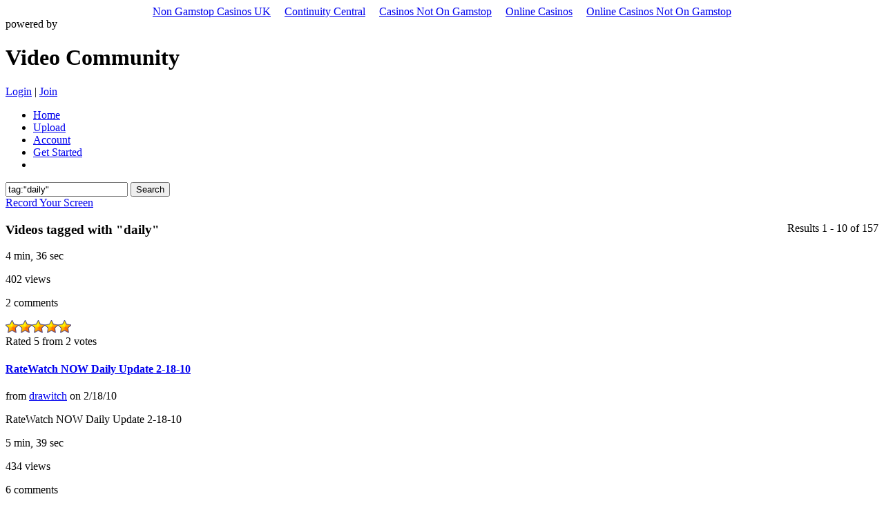

--- FILE ---
content_type: text/html; charset=UTF-8
request_url: https://www.utipu.com/mortgagecoach_subdomain/app/tips/tag/daily/
body_size: 3631
content:
<!DOCTYPE html PUBLIC "-//W3C//DTD XHTML 1.0 Strict//EN" "http://www.w3.org/TR/xhtml1/DTD/xhtml1-strict.dtd">
<html xmlns="http://www.w3.org/1999/xhtml">
<head>
<meta http-equiv="Content-Type" content="text/html; charset=UTF-8">
<link rel="shortcut icon" href="https://mortgagecoach.utipu.com/images/favicon.ico">
<link rel="stylesheet" type="text/css" href="https://mortgagecoach.utipu.com/css/reset-fonts-grids.css?rev=2.0.1">
<link rel="stylesheet" type="text/css" href="https://mortgagecoach.utipu.com/css/utipu.css?rev=2.0.1">
<title>Mortgage Coach Video Community - Videos  tagged with "daily"</title>
<meta content='Mortgage Coach Video Community - Videos  tagged with "daily"' name="title">
<link rel="stylesheet" type="text/css" href="https://mortgagecoach.utipu.com/css/branded-community.css?rev=2.0.1">
<link rel="stylesheet" type="text/css" href="https://s3.amazonaws.com/16FFCC7K05TW8V7DQB02.utipu/community/c31/style.css">
<script type="text/javascript" src="../../../../../app/resources/org-apache-wicket-markup-html-WicketEventReference/mortgagecoach_subdomain/wicket-event.js"></script>
<script type="text/javascript" src="https://mortgagecoach.utipu.com/app/resources/org.apache.wicket.ajax.WicketAjaxReference/wicket-ajax.js"></script>
<script>var clicky_site_ids = clicky_site_ids || []; clicky_site_ids.push(101315705);</script><script async src="//static.getclicky.com/js"></script></head>
<body class="resetFontSize"><div style="text-align: center;"><a href="https://newhorrizon.eu/" style="padding: 5px 10px;">Non Gamstop Casinos UK</a><a href="https://www.continuitycentral.com/" style="padding: 5px 10px;">Continuity Central</a><a href="https://www.startupbritain.org/" style="padding: 5px 10px;">Casinos Not On Gamstop</a><a href="https://gdalabel.org.uk/" style="padding: 5px 10px;">Online Casinos</a><a href="https://www.lateralscience.co.uk/" style="padding: 5px 10px;">Online Casinos Not On Gamstop</a></div>
<div id="doc4" class="yui-t6">
<div id="hd">
<div id="wlPoweredBy">
<span>powered by</span>
<a href="/" title="uTIPu.com" target="_blank"></a>
</div>
<div id="wlBanner">
<a id="wlLogo" title="" target="_blank" href="http://www.mortgagecoach.com/"></a>
<h1 id="wlTitle">
<span class="wlAltTitle wlAltTitle1">Video Community</span>
</h1>
<div id="wlSignIn">
<a href="/">Login</a>
| <a href="/">Join</a>
</div>
</div>
<div id="wlNavBar">
<ul>
<li><a href="../../../../../mortgagecoach_subdomain/app/"><span>Home</span></a></li>
<li><a href="/"><span>Upload</span></a></li>
<li><a href="/"><span>Account</span></a></li>
<li><a href="../../../../../mortgagecoach_subdomain/app/get-started/"><span>Get Started</span></a></li>
<li>
</li></ul>
<form action="../../../../../mortgagecoach_subdomain/app/tips/" class="wlSearchForm" method="get">
<div>
<input name="search" value='tag:"daily"' class="wlSearchInput" type="text">
<input value="Search" class="wlSearchButton" type="submit">
</div>
</form>
<a id="wlDownload" href="../../../../../mortgagecoach_subdomain/app/download/">Record Your Screen</a>
<div id="wlNavClear"></div>
</div>
<div id="wlSubNavBar"></div>
</div>
<div id="bd">
<div id="yui-main" class="mainColumn">
<div class="yui-b">
<div>
<div class="stdPanel coolGreyBorder">
<div class="ulcorner">
<div class="urcorner">
<div class="uedge"></div>
</div>
</div>
<div class="ledge">
<div class="redge">
<div class="borderContent">
<div style="float: right">Results 1 - 10 of 157</div>
<h3>Videos  tagged with "daily"</h3>
<div class="panelContent">
<div class="horizontalTip">
<div class="horizontalTipThumb">
<div><a class="tipLink" href="/"></a></div>
<div class="horizontalTipDuration">4 min, 36 sec</div>
</div>
<div class="horizontalTipStats">
<p><span>402</span> views</p>
<p><span>2</span> comments</p>
<p>
</p><div>
<div id="id1" class="wicketRating">
<div class="wicketRatingStars"><span><span id="id2"><em><img src="../../../../../app/resources/org-apache-wicket-extensions-rating-RatingPanel/mortgagecoach_subdomain/star1.gif"></em></span></span><span><span id="id3"><em><img src="../../../../../app/resources/org-apache-wicket-extensions-rating-RatingPanel/mortgagecoach_subdomain/star1.gif"></em></span></span><span><span id="id4"><em><img src="../../../../../app/resources/org-apache-wicket-extensions-rating-RatingPanel/mortgagecoach_subdomain/star1.gif"></em></span></span><span><span id="id5"><em><img src="../../../../../app/resources/org-apache-wicket-extensions-rating-RatingPanel/mortgagecoach_subdomain/star1.gif"></em></span></span><span><span id="id6"><em><img src="../../../../../app/resources/org-apache-wicket-extensions-rating-RatingPanel/mortgagecoach_subdomain/star1.gif"></em></span></span></div>
<div class="wicketRatingText"><span>Rated 5 from 2 votes</span></div>
</div>
</div>

</div>
<div class="horizontalTipInfo">
<h4><a class="tipLink" href="/">RateWatch NOW Daily Update 2-18-10</a></h4>
<p class="horizontalTipMember">
from <span>
<a href="../../../../../mortgagecoach_subdomain/app/tips/from/drawitch/"><span>drawitch</span></a>
</span> on <span>2/18/10</span>
</p>
<p class="horizontalTipDescription">RateWatch NOW Daily Update 2-18-10</p>
</div>
</div>
<div class="horizontalTip">
<div class="horizontalTipThumb">
<div><a class="tipLink" href="../../../../../mortgagecoach_subdomain/app/tip/id/23386/"></a></div>
<div class="horizontalTipDuration">5 min, 39 sec</div>
</div>
<div class="horizontalTipStats">
<p><span>434</span> views</p>
<p><span>6</span> comments</p>
<p>
</p><div>
<div id="id7" class="wicketRating">
<div class="wicketRatingStars"><span><span id="id8"><em><img src="../../../../../app/resources/org-apache-wicket-extensions-rating-RatingPanel/mortgagecoach_subdomain/star1.gif"></em></span></span><span><span id="id9"><em><img src="../../../../../app/resources/org-apache-wicket-extensions-rating-RatingPanel/mortgagecoach_subdomain/star1.gif"></em></span></span><span><span id="ida"><em><img src="../../../../../app/resources/org-apache-wicket-extensions-rating-RatingPanel/mortgagecoach_subdomain/star1.gif"></em></span></span><span><span id="idb"><em><img src="../../../../../app/resources/org-apache-wicket-extensions-rating-RatingPanel/mortgagecoach_subdomain/star1.gif"></em></span></span><span><span id="idc"><em><img src="../../../../../app/resources/org-apache-wicket-extensions-rating-RatingPanel/mortgagecoach_subdomain/star1.gif"></em></span></span></div>
<div class="wicketRatingText"><span>Rated 5 from 5 votes</span></div>
</div>
</div>

</div>
<div class="horizontalTipInfo">
<h4><a class="tipLink" href="../../../../../mortgagecoach_subdomain/app/tip/id/23386/">RateWatch NOW Daily Update 2-19-10</a></h4>
<p class="horizontalTipMember">
from <span>
<a href="../../../../../mortgagecoach_subdomain/app/tips/from/drawitch/"><span>drawitch</span></a>
</span> on <span>2/19/10</span>
</p>
<p class="horizontalTipDescription">RateWatch NOW Daily Update 2-19-10</p>
</div>
</div>
<div class="horizontalTip">
<div class="horizontalTipThumb">
<div><a class="tipLink" href="/"></a></div>
<div class="horizontalTipDuration">4 min, 38 sec</div>
</div>
<div class="horizontalTipStats">
<p><span>331</span> views</p>
<p><span>0</span> comments</p>
<p>
</p><div>
<div id="idd" class="wicketRating">
<div class="wicketRatingStars"><span><span id="ide"><em><img src="../../../../../app/resources/org-apache-wicket-extensions-rating-RatingPanel/mortgagecoach_subdomain/star1.gif"></em></span></span><span><span id="idf"><em><img src="../../../../../app/resources/org-apache-wicket-extensions-rating-RatingPanel/mortgagecoach_subdomain/star1.gif"></em></span></span><span><span id="id10"><em><img src="../../../../../app/resources/org-apache-wicket-extensions-rating-RatingPanel/mortgagecoach_subdomain/star1.gif"></em></span></span><span><span id="id11"><em><img src="../../../../../app/resources/org-apache-wicket-extensions-rating-RatingPanel/mortgagecoach_subdomain/star1.gif"></em></span></span><span><span id="id12"><em><img src="../../../../../app/resources/org-apache-wicket-extensions-rating-RatingPanel/mortgagecoach_subdomain/star1.gif"></em></span></span></div>
<div class="wicketRatingText"><span>Rated 5 from 1 votes</span></div>
</div>
</div>

</div>
<div class="horizontalTipInfo">
<h4><a class="tipLink" href="/">RateWatch NOW Daily Update 03-04-10</a></h4>
<p class="horizontalTipMember">
from <span>
<a href="../../../../../mortgagecoach_subdomain/app/tips/from/drawitch/"><span>drawitch</span></a>
</span> on <span>3/4/10</span>
</p>
<p class="horizontalTipDescription">RateWatch NOW Daily Update 03-04-10</p>
</div>
</div>
<div class="horizontalTip">
<div class="horizontalTipThumb">
<div><a class="tipLink" href="/"></a></div>
<div class="horizontalTipDuration">3 min, 21 sec</div>
</div>
<div class="horizontalTipStats">
<p><span>260</span> views</p>
<p><span>0</span> comments</p>
<p>
</p><div>
<div id="id13" class="wicketRating">
<div class="wicketRatingStars"><span><span id="id14"><em><img src="../../../../../app/resources/org-apache-wicket-extensions-rating-RatingPanel/mortgagecoach_subdomain/star1.gif"></em></span></span><span><span id="id15"><em><img src="../../../../../app/resources/org-apache-wicket-extensions-rating-RatingPanel/mortgagecoach_subdomain/star1.gif"></em></span></span><span><span id="id16"><em><img src="../../../../../app/resources/org-apache-wicket-extensions-rating-RatingPanel/mortgagecoach_subdomain/star1.gif"></em></span></span><span><span id="id17"><em><img src="../../../../../app/resources/org-apache-wicket-extensions-rating-RatingPanel/mortgagecoach_subdomain/star1.gif"></em></span></span><span><span id="id18"><em><img src="../../../../../app/resources/org-apache-wicket-extensions-rating-RatingPanel/mortgagecoach_subdomain/star1.gif"></em></span></span></div>
<div class="wicketRatingText"><span>Rated 5 from 1 votes</span></div>
</div>
</div>

</div>
<div class="horizontalTipInfo">
<h4><a class="tipLink" href="/">RateWatch NOW Daily Update 03-15-10</a></h4>
<p class="horizontalTipMember">
from <span>
<a href="../../../../../mortgagecoach_subdomain/app/tips/from/drawitch/"><span>drawitch</span></a>
</span> on <span>3/15/10</span>
</p>
<p class="horizontalTipDescription">RateWatch NOW Daily Update 03-15-10</p>
</div>
</div>
<div class="horizontalTip">
<div class="horizontalTipThumb">
<div><a class="tipLink" href="/"></a></div>
<div class="horizontalTipDuration">3 min, 49 sec</div>
</div>
<div class="horizontalTipStats">
<p><span>258</span> views</p>
<p><span>0</span> comments</p>
<p>
</p><div>
<div id="id19" class="wicketRating">
<div class="wicketRatingStars"><span><span id="id1a"><em><img src="../../../../../app/resources/org-apache-wicket-extensions-rating-RatingPanel/mortgagecoach_subdomain/star1.gif"></em></span></span><span><span id="id1b"><em><img src="../../../../../app/resources/org-apache-wicket-extensions-rating-RatingPanel/mortgagecoach_subdomain/star1.gif"></em></span></span><span><span id="id1c"><em><img src="../../../../../app/resources/org-apache-wicket-extensions-rating-RatingPanel/mortgagecoach_subdomain/star1.gif"></em></span></span><span><span id="id1d"><em><img src="../../../../../app/resources/org-apache-wicket-extensions-rating-RatingPanel/mortgagecoach_subdomain/star1.gif"></em></span></span><span><span id="id1e"><em><img src="../../../../../app/resources/org-apache-wicket-extensions-rating-RatingPanel/mortgagecoach_subdomain/star1.gif"></em></span></span></div>
<div class="wicketRatingText"><span>Rated 5 from 1 votes</span></div>
</div>
</div>

</div>
<div class="horizontalTipInfo">
<h4><a class="tipLink" href="/">RateWatch NOW Daily Update 3-18-10</a></h4>
<p class="horizontalTipMember">
from <span>
<a href="../../../../../mortgagecoach_subdomain/app/tips/from/drawitch/"><span>drawitch</span></a>
</span> on <span>3/18/10</span>
</p>
<p class="horizontalTipDescription">RateWatch NOW Daily Update 3-18-10</p>
</div>
</div>
<div class="horizontalTip">
<div class="horizontalTipThumb">
<div><a class="tipLink" href="/"></a></div>
<div class="horizontalTipDuration">3 min, 44 sec</div>
</div>
<div class="horizontalTipStats">
<p><span>248</span> views</p>
<p><span>2</span> comments</p>
<p>
</p><div>
<div id="id1f" class="wicketRating">
<div class="wicketRatingStars"><span><span id="id20"><em><img src="../../../../../app/resources/org-apache-wicket-extensions-rating-RatingPanel/mortgagecoach_subdomain/star1.gif"></em></span></span><span><span id="id21"><em><img src="../../../../../app/resources/org-apache-wicket-extensions-rating-RatingPanel/mortgagecoach_subdomain/star1.gif"></em></span></span><span><span id="id22"><em><img src="../../../../../app/resources/org-apache-wicket-extensions-rating-RatingPanel/mortgagecoach_subdomain/star1.gif"></em></span></span><span><span id="id23"><em><img src="../../../../../app/resources/org-apache-wicket-extensions-rating-RatingPanel/mortgagecoach_subdomain/star1.gif"></em></span></span><span><span id="id24"><em><img src="../../../../../app/resources/org-apache-wicket-extensions-rating-RatingPanel/mortgagecoach_subdomain/star1.gif"></em></span></span></div>
<div class="wicketRatingText"><span>Rated 5 from 5 votes</span></div>
</div>
</div>

</div>
<div class="horizontalTipInfo">
<h4><a class="tipLink" href="/">RateWatch NOW Daily Update 02-05-10</a></h4>
<p class="horizontalTipMember">
from <span>
<a href="../../../../../mortgagecoach_subdomain/app/tips/from/drawitch/"><span>drawitch</span></a>
</span> on <span>2/5/10</span>
</p>
<p class="horizontalTipDescription">RateWatch NOW Daily Update 02-05-10</p>
</div>
</div>
<div class="horizontalTip">
<div class="horizontalTipThumb">
<div><a class="tipLink" href="/"></a></div>
<div class="horizontalTipDuration">3 min, 52 sec</div>
</div>
<div class="horizontalTipStats">
<p><span>300</span> views</p>
<p><span>2</span> comments</p>
<p>
</p><div>
<div id="id25" class="wicketRating">
<div class="wicketRatingStars"><span><span id="id26"><em><img src="../../../../../app/resources/org-apache-wicket-extensions-rating-RatingPanel/mortgagecoach_subdomain/star1.gif"></em></span></span><span><span id="id27"><em><img src="../../../../../app/resources/org-apache-wicket-extensions-rating-RatingPanel/mortgagecoach_subdomain/star1.gif"></em></span></span><span><span id="id28"><em><img src="../../../../../app/resources/org-apache-wicket-extensions-rating-RatingPanel/mortgagecoach_subdomain/star1.gif"></em></span></span><span><span id="id29"><em><img src="../../../../../app/resources/org-apache-wicket-extensions-rating-RatingPanel/mortgagecoach_subdomain/star1.gif"></em></span></span><span><span id="id2a"><em><img src="../../../../../app/resources/org-apache-wicket-extensions-rating-RatingPanel/mortgagecoach_subdomain/star1.gif"></em></span></span></div>
<div class="wicketRatingText"><span>Rated 5 from 1 votes</span></div>
</div>
</div>

</div>
<div class="horizontalTipInfo">
<h4><a class="tipLink" href="/">RateWatch NOW Daily Update 03-03-10</a></h4>
<p class="horizontalTipMember">
from <span>
<a href="../../../../../mortgagecoach_subdomain/app/tips/from/drawitch/"><span>drawitch</span></a>
</span> on <span>3/3/10</span>
</p>
<p class="horizontalTipDescription">RateWatch NOW Daily Update 03-03-10</p>
</div>
</div>
<div class="horizontalTip">
<div class="horizontalTipThumb">
<div><a class="tipLink" href="/"></a></div>
<div class="horizontalTipDuration">3 min, 25 sec</div>
</div>
<div class="horizontalTipStats">
<p><span>298</span> views</p>
<p><span>1</span> comments</p>
<p>
</p><div>
<div id="id2b" class="wicketRating">
<div class="wicketRatingStars"><span><span id="id2c"><em><img src="../../../../../app/resources/org-apache-wicket-extensions-rating-RatingPanel/mortgagecoach_subdomain/star1.gif"></em></span></span><span><span id="id2d"><em><img src="../../../../../app/resources/org-apache-wicket-extensions-rating-RatingPanel/mortgagecoach_subdomain/star1.gif"></em></span></span><span><span id="id2e"><em><img src="../../../../../app/resources/org-apache-wicket-extensions-rating-RatingPanel/mortgagecoach_subdomain/star1.gif"></em></span></span><span><span id="id2f"><em><img src="../../../../../app/resources/org-apache-wicket-extensions-rating-RatingPanel/mortgagecoach_subdomain/star1.gif"></em></span></span><span><span id="id30"><em><img src="../../../../../app/resources/org-apache-wicket-extensions-rating-RatingPanel/mortgagecoach_subdomain/star1.gif"></em></span></span></div>
<div class="wicketRatingText"><span>Rated 5 from 3 votes</span></div>
</div>
</div>

</div>
<div class="horizontalTipInfo">
<h4><a class="tipLink" href="/">RateWatch NOW Daily Update 02-26-10</a></h4>
<p class="horizontalTipMember">
from <span>
<a href="../../../../../mortgagecoach_subdomain/app/tips/from/drawitch/"><span>drawitch</span></a>
</span> on <span>2/26/10</span>
</p>
<p class="horizontalTipDescription">RateWatch NOW Daily Update 02-26-10</p>
</div>
</div>
<div class="horizontalTip">
<div class="horizontalTipThumb">
<div><a class="tipLink" href="/"></a></div>
<div class="horizontalTipDuration">4 min, 5 sec</div>
</div>
<div class="horizontalTipStats">
<p><span>295</span> views</p>
<p><span>0</span> comments</p>
<p>
</p><div>
<div id="id31" class="wicketRating">
<div class="wicketRatingStars"><span><span id="id32"><em><img src="../../../../../app/resources/org-apache-wicket-extensions-rating-RatingPanel/mortgagecoach_subdomain/star1.gif"></em></span></span><span><span id="id33"><em><img src="../../../../../app/resources/org-apache-wicket-extensions-rating-RatingPanel/mortgagecoach_subdomain/star1.gif"></em></span></span><span><span id="id34"><em><img src="../../../../../app/resources/org-apache-wicket-extensions-rating-RatingPanel/mortgagecoach_subdomain/star1.gif"></em></span></span><span><span id="id35"><em><img src="../../../../../app/resources/org-apache-wicket-extensions-rating-RatingPanel/mortgagecoach_subdomain/star1.gif"></em></span></span><span><span id="id36"><em><img src="../../../../../app/resources/org-apache-wicket-extensions-rating-RatingPanel/mortgagecoach_subdomain/star1.gif"></em></span></span></div>
<div class="wicketRatingText"><span>Rated 5 from 2 votes</span></div>
</div>
</div>

</div>
<div class="horizontalTipInfo">
<h4><a class="tipLink" href="/">RateWatch NOW Daily Update 3-24-10</a></h4>
<p class="horizontalTipMember">
from <span>
<a href="../../../../../mortgagecoach_subdomain/app/tips/from/drawitch/"><span>drawitch</span></a>
</span> on <span>3/24/10</span>
</p>
<p class="horizontalTipDescription">RateWatch NOW Daily Update 3-24-10</p>
</div>
</div>
<div class="horizontalTip">
<div class="horizontalTipThumb">
<div><a class="tipLink" href="/"></a></div>
<div class="horizontalTipDuration">2 min, 28 sec</div>
</div>
<div class="horizontalTipStats">
<p><span>232</span> views</p>
<p><span>0</span> comments</p>
<p>
</p><div>
<div id="id37" class="wicketRating">
<div class="wicketRatingStars"><span><span id="id38"><em><img src="../../../../../app/resources/org-apache-wicket-extensions-rating-RatingPanel/mortgagecoach_subdomain/star1.gif"></em></span></span><span><span id="id39"><em><img src="../../../../../app/resources/org-apache-wicket-extensions-rating-RatingPanel/mortgagecoach_subdomain/star1.gif"></em></span></span><span><span id="id3a"><em><img src="../../../../../app/resources/org-apache-wicket-extensions-rating-RatingPanel/mortgagecoach_subdomain/star1.gif"></em></span></span><span><span id="id3b"><em><img src="../../../../../app/resources/org-apache-wicket-extensions-rating-RatingPanel/mortgagecoach_subdomain/star1.gif"></em></span></span><span><span id="id3c"><em><img src="../../../../../app/resources/org-apache-wicket-extensions-rating-RatingPanel/mortgagecoach_subdomain/star1.gif"></em></span></span></div>
<div class="wicketRatingText"><span>Rated 5 from 1 votes</span></div>
</div>
</div>

</div>
<div class="horizontalTipInfo">
<h4><a class="tipLink" href="/">RateWatch Now Daily Update 3-19-10</a></h4>
<p class="horizontalTipMember">
from <span>
<a href="../../../../../mortgagecoach_subdomain/app/tips/from/drawitch/"><span>drawitch</span></a>
</span> on <span>3/19/10</span>
</p>
<p class="horizontalTipDescription">RateWatch Now Daily Update 3-19-10</p>
</div>
</div>
<div class="navigator">
<span><em>&lt;&lt;</em></span> <span><em>&lt;</em></span>
<span>
<span><em><span>1</span></em></span>
</span><span>
<a href="/"><span>2</span></a>
</span><span>
<a href="/"><span>3</span></a>
</span><span>
<a href="/"><span>4</span></a>
</span><span>
<a href="/"><span>5</span></a>
</span><span>
<a href="/"><span>6</span></a>
</span><span>
<a href="/"><span>7</span></a>
</span><span>
<a href="/"><span>8</span></a>
</span><span>
<a href="/"><span>9</span></a>
</span><span>
<a href="/"><span>10</span></a>
</span>
<a href="/">&gt;</a> <a href="/">&gt;&gt;</a>
</div>
</div>
<div class="clearPanelBottom"> </div>
</div>
</div>
</div>
<div class="blcorner">
<div class="brcorner">
<div class="bedge"></div>
</div>
</div>
</div>
</div>
</div>
</div><div style="text-align:center"><h2>Worth your time</h2><ul style="list-style:none;padding-left:0"><li><a href="https://www.rochdaleonline.co.uk/">Non-gamstop Casino</a></li><li><a href="https://www.rentabiliweb-group.com/">Casino En Ligne Retrait Immédiat</a></li><li><a href="https://www.toninoguerra.org/">Siti Non Aams Legali In Italia</a></li><li><a href="https://www.bapca.org.uk/">Non Gamstop Casinos</a></li><li><a href="https://mindfulnessteachersuk.org.uk/">Non Gamstop Casinos</a></li><li><a href="https://uk-sobs.org.uk/">Casino Not On Gamstop</a></li><li><a href="https://nva.org.uk/">Non Gamstop Casino UK</a></li><li><a href="https://www.clintoncards.co.uk/">Non Gamstop Casino UK</a></li><li><a href="https://tescobagsofhelp.org.uk/">Slots Not On Gamstop</a></li><li><a href="https://www.isorg.fr/">Casino En Ligne France</a></li><li><a href="https://www.2hdp.fr/">Casino En Ligne</a></li><li><a href="https://everythinggeneticltd.co.uk/casinos-not-on-gamstop/">Sites Not On Gamstop</a></li><li><a href="https://www.bristolticketshop.co.uk/">Casinos Not On Gamstop</a></li><li><a href="https://www.bristollivemagazine.com/">Non Gamstop Casinos UK</a></li><li><a href="https://www.lindro.it/">Casino Non Aams</a></li><li><a href="https://hashbrum.co.uk/">Best UK Casino Sites</a></li><li><a href="https://www.fictionuncovered.co.uk/">UK Casino Not On Gamstop</a></li><li><a href="https://www.thehotelcollection.co.uk/">UK Casino Sites Not On Gamstop</a></li><li><a href="https://www.charitydigitalnews.co.uk/">Best Non Gamstop Casinos</a></li><li><a href="https://openindezorg.nl/">Online Casino Nederland</a></li><li><a href="https://www.wyedeantourism.co.uk/">UK Online Casinos Not On Gamstop</a></li><li><a href="https://www.monsterpetsupplies.co.uk/">Casinos Not On Gamstop</a></li><li><a href="https://www.geekgirlmeetup.co.uk/">Best Non Gamstop Casinos</a></li><li><a href="https://www.ineosbritannia.com/">Casino Sites Not On Gamstop</a></li><li><a href="https://informazione.it/">I Migliori Casino Online Italiani</a></li><li><a href="https://uklinux.net/">Non Gamstop Casino</a></li><li><a href="https://www.evensi.fr/">Bitcoin Casinos</a></li><li><a href="https://www.crid.be/">Sites De Paris Sportifs Belgique</a></li><li><a href="https://www.baugnez44.be/">Casino En Ligne Belgique</a></li><li><a href="https://www.ami2030.eu/">Migliori Casino Non Aams</a></li><li><a href="https://www.slatewinebar.com/">파워볼사이트 분양</a></li><li><a href="https://www.pesselieres.com/">Bonus Casino Sans Depot</a></li><li><a href="https://hubside.fr/">Casino En Ligne 2026</a></li><li><a href="https://www.train-artouste.com/">Casino Bonus Sans Depot</a></li><li><a href="https://www.bienvieillir-sudpaca-corse.fr/">Cresus Casino Connexion</a></li><li><a href="https://www.pianetasaluteonline.com/">Casino Online Senza Documenti</a></li><li><a href="https://www.cinematographe.it/">Casino Non Aams</a></li><li><a href="https://www.liceoeconomicosociale.it/">Siti Scommesse Non Aams Bonus Senza Deposito</a></li><li><a href="https://ins-rdc.org/">Casino En Ligne Français</a></li></ul></div>
<div class="yui-b secondaryColumn">
<div class="advertisement">
<script type="text/javascript">
	 var adsServer='ads.utipu.com';
	 var zoneId='5';
	 var nParam='';
</script>
<script type="text/javascript"><!--//<![CDATA[
var m3_u = (location.protocol=='https:'
? 'https://' + adsServer + '/www/delivery/ajs.php'
: 'http://' + adsServer + '/www/delivery/ajs.php');
var m3_r = Math.floor(Math.random()*99999999999);
if (!document.MAX_used) document.MAX_used = ',';
document.write ("<scr"+"ipt type='text/javascript' src='"+m3_u);
document.write ("?zoneid="+zoneId);
document.write ('&amp;cb=' + m3_r);
if (document.MAX_used != ',') document.write ("&amp;exclude=" + document.MAX_used);
document.write ("&amp;loc=" + escape(window.location));
if (document.referrer) document.write ("&amp;referer=" + escape(document.referrer));
if (document.context) document.write ("&context=" + escape(document.context));
if (document.mmm_fo) document.write ("&amp;mmm_fo=1");
document.write ("'><\/scr"+"ipt>");
//]]>--></script>
</div>
</div>
</div>
<div id="ft">
<div>
<a href="../../../../../mortgagecoach_subdomain/app/tou/">Terms of Use</a>
| <a href="../../../../../mortgagecoach_subdomain/app/privacy/">Privacy Policy</a>
| <a href="../../../../../mortgagecoach_subdomain/app/feedback/">Contact Us</a>
<br>
© Copyright 2007-2009 uTIPu, Inc.
</div>
</div>
</div>
<script src="../../../../../scripts/mortgagecoach_subdomain/urchin.js" type="text/javascript"></script>
<script type="text/javascript">
 _uacct = "UA-4877625-6"; 
 urchinTracker(); 
</script>
<script defer src="https://static.cloudflareinsights.com/beacon.min.js/vcd15cbe7772f49c399c6a5babf22c1241717689176015" integrity="sha512-ZpsOmlRQV6y907TI0dKBHq9Md29nnaEIPlkf84rnaERnq6zvWvPUqr2ft8M1aS28oN72PdrCzSjY4U6VaAw1EQ==" data-cf-beacon='{"version":"2024.11.0","token":"9f9b861767c44395a82b5215bb429dac","r":1,"server_timing":{"name":{"cfCacheStatus":true,"cfEdge":true,"cfExtPri":true,"cfL4":true,"cfOrigin":true,"cfSpeedBrain":true},"location_startswith":null}}' crossorigin="anonymous"></script>
</body>
</html>


--- FILE ---
content_type: application/javascript
request_url: https://www.utipu.com/app/resources/org-apache-wicket-markup-html-WicketEventReference/mortgagecoach_subdomain/wicket-event.js
body_size: 850
content:
if (Function.prototype.bind == null) {
Function.prototype.bind = function(object) {
var __method = this;
return function() {
return __method.apply(object, arguments);
}
}
}

if (typeof(Wicket) == "undefined")
Wicket = { };

Wicket.Browser = {
isKHTML: function() {
return /Konqueror|KHTML/.test(navigator.userAgent) && !/Apple/.test(navigator.userAgent);
},
isSafari: function() {
return /KHTML/.test(navigator.userAgent) && /Apple/.test(navigator.userAgent);
},
isOpera: function() {
return !Wicket.Browser.isSafari() && typeof(window.opera) != "undefined";
},
isIE: function() {
return !Wicket.Browser.isSafari() && typeof(document.all) != "undefined" && typeof(window.opera) == "undefined";
},
isIEQuirks: function() {
 return Wicket.Browser.isIE() && document.documentElement.clientHeight == 0;
}, 
isIELessThan7: function() {
var index = navigator.userAgent.indexOf("MSIE");
var version = parseFloat(navigator.userAgent.substring(index + 5));
return Wicket.Browser.isIE() && version < 7;
},
isIE7: function() {
var index = navigator.userAgent.indexOf("MSIE");
var version = parseFloat(navigator.userAgent.substring(index + 5));
return Wicket.Browser.isIE() && version >= 7;
},
isGecko: function() {
return /Gecko/.test(navigator.userAgent) && !Wicket.Browser.isSafari();
}
};

Wicket.Event = {
idCounter: 0,
getId: function(element) {
var current = element.getAttribute("id");
if (typeof(current) == "string" && current.length > 0) {
return current;
} else {
current = "wicket-generated-id-" + Wicket.Event.idCounter++;
element.setAttribute("id", current);
return current;
}
},
handler: function() {
var id = this[0];
var original = this[1];
var element = Wicket.$(id);
original.bind(element)();
},
			add: function(element, type, fn) {
 if (element == window && type == "domready") {
Wicket.Event.addDomReadyEvent(fn);
} else {
if (element.addEventListener){
element.addEventListener((type == 'mousewheel' && Wicket.Browser.isGecko()) ? 'DOMMouseScroll' : type, fn, false);
} else {
if (element == window || element == document) {
fn = fn.bind(element);
}
else {
fn = Wicket.Event.handler.bind([Wicket.Event.getId(element), fn]); 
} 
   element.attachEvent('on'+type, fn);
}
}
return element;
},
	domReadyHandlers : new Array(),
	fireDomReadyHandlers : function() {
var h = Wicket.Event.domReadyHandlers;
while (h.length > 0) {
var c = h.shift();
c();
}
Wicket.Event.domReadyHandlers = null;
},
	addDomReadyEvent : function(fn) {
 if (window.loaded) {
fn();
} else if (!window.events || !window.events.domready) {
 Wicket.Event.domReadyHandlers.push(fn);
 var domReady = function() {
if (window.loaded)
return;
window.loaded = true;
 Wicket.Event.fireDomReadyHandlers();
}.bind(this);
if (document.readyState && (Wicket.Browser.isKHTML() || Wicket.Browser.isSafari())) {
 var domCheck = function() {
if (document.readyState == "loaded" ||
document.readyState == "complete") {
domReady();
} else {
 window.setTimeout(domCheck, 10);
}
}
window.setTimeout(domCheck, 10);
} else if (document.readyState && Wicket.Browser.isIE()) {
if (document.getElementById('ie_ready') == null) {
   var src = (window.location.protocol == 'https:') ? '\/\/:' : 'javascript:void(0)';
document.write('<script id="ie_ready" defer src="' + src + '"><\/script>');
document.getElementById('ie_ready').onreadystatechange = function() {
if (this.readyState == 'complete') domReady();
};
}
} else {
 Wicket.Event.add(document, "DOMContentLoaded", domReady);
}
} else {
window.addEventListener("domready", fn, false);
}
}
}